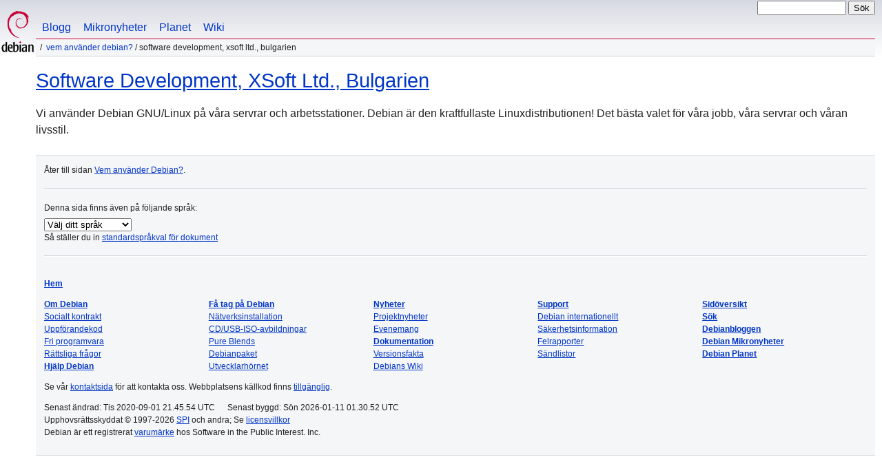

--- FILE ---
content_type: text/html
request_url: https://www.debian.org/users/com/xsoftbg.sv.html
body_size: 2055
content:
<!DOCTYPE HTML PUBLIC "-//W3C//DTD HTML 4.01//EN" "http://www.w3.org/TR/html4/strict.dtd">
<html lang="sv">
<head>
  <meta http-equiv="Content-Type" content="text/html; charset=utf-8">
  <title>Debian -- Software Development, XSoft Ltd., Bulgarien </title>
  <link rel="author" href="mailto:webmaster@debian.org">
  <meta name="Generator" content="WML 2.32.0">
  <meta name="Modified" content="2026-01-11 01:30:51">
  <meta name="viewport" content="width=device-width">
  <meta name="mobileoptimized" content="300">
  <meta name="HandheldFriendly" content="true">
<link href="../../debian.css" rel="stylesheet" type="text/css">
  <link href="../../debian-sv.css" rel="stylesheet" type="text/css" media="all">
<link rel="search" type="application/opensearchdescription+xml" title="Sök på Debians webbplats" href="../../search.sv.xml">
</head>
<body>
<div id="header">
  <div id="upperheader">
    <div id="logo">
    <a href="../../" title="Debian-hem"><img src="../../Pics/openlogo-50.png" alt="Debian"></a>
    </div> <!-- end logo -->
    <div id="searchbox">
      <form name="p" method="get" action="https://search.debian.org/cgi-bin/omega">
      <p>
<input type="hidden" name="DB" value="sv">
        <input name="P" value="" size="14">
        <input type="submit" value="Sök">
      </p>
      </form>
    </div>   <!-- end sitetools -->
  </div> <!-- end upperheader -->
  <!--UdmComment-->
  <div id="navbar">
    <p class="hidecss"><a href="#content">Hoppa över navigering</a></p>
    <ul>
      <!-- Link to Debian's own Social Media resources -->
      <li><a href="https://bits.debian.org/" title="Bits från Debian">Blogg</a></li>
      <li><a href="https://micronews.debian.org" title="Mikronyheter från Debian">Mikronyheter</a></li>
      <li><a href="https://planet.debian.org/" title="Debians planet">Planet</a></li>
      <li><a href="https://wiki.debian.org/" title="The Debian Wiki">Wiki</a></li>
    </ul>
  </div> <!-- end navbar -->
<p id="breadcrumbs"><a href="./../">Vem använder Debian?</a>
 &#x2F;
Software Development, XSoft Ltd., Bulgarien</p>
</div> <!-- end header -->
<!--/UdmComment-->
<div id="content">
<h1>
  <a href="https://www.xsoftbg.com/">Software Development, XSoft Ltd., Bulgarien</a>
</h1>
<p>
	Vi använder Debian GNU/Linux på våra servrar och arbetsstationer. Debian är
	den kraftfullaste Linuxdistributionen! Det bästa valet för våra jobb, våra
	servrar och våran livsstil.
</p>
<div class="clr"></div>
</div> <!-- end content -->
<div id="footer">
<hr class="hidecss">
Åter till sidan <a href="./">Vem använder Debian?</a>.
<hr>
<!--UdmComment-->
<div id="pageLang">
<div id="langSelector">
Denna sida finns även på följande språk:
<div id="langContainer">
<select onchange="location = this.value;">
<option value="" disabled selected>Välj ditt språk</option>
 <option value="xsoftbg.en.html" title="engelska" lang="en">English</option>
 <option value="xsoftbg.fr.html" title="franska" lang="fr">fran&ccedil;ais</option>
 <option value="xsoftbg.pt.html" title="portugisiska" lang="pt">Portugu&ecirc;s</option>
 <option value="xsoftbg.ru.html" title="ryska" lang="ru">&#1056;&#1091;&#1089;&#1089;&#1082;&#1080;&#1081; (Russkij)</option>
</select>
</div>
Så ställer du in <a href="../../intro/cn">standardspråkval för dokument</a>
</div></div><!--/UdmComment-->
<hr>
<div id="footermap">
<!--UdmComment-->
<p><strong><a href="/">Hem</a></strong></p>
    <ul id="footermap-cola">
		<li><a href="../../intro/about">Om&nbsp;Debian</a>
		  <ul>
		  <li><a href="../../social_contract">Socialt kontrakt</a></li>
		  <li><a href="../../code_of_conduct">Uppförandekod</a></li>
		  <li><a href="../../intro/free">Fri programvara</a></li>
          <li><a href="../../legal">Rättsliga frågor</a></li>
		  </ul>
		</li>
        <li><a href="../../intro/help">Hjälp Debian</a></li>
    </ul>
	<ul id="footermap-colb">
			<li><a href="../../distrib/">Få tag på Debian</a>
			  <ul>
			  <li><a href="../../distrib/netinst">Nätverksinstallation</a></li>
			  <li><a href="../../CD/">CD/USB-ISO-avbildningar</a></li>
            <li><a href="../../blends/">Pure Blends</a></li>
			<li><a href="../../distrib/packages">Debianpaket</a></li>
			<li><a href="../../devel/">Utvecklarhörnet</a></li>
			  </ul>
			</li>
	</ul>
	<ul id="footermap-colc">
		<li><a href="../../News/">Nyheter</a>
		  <ul>
		  <li><a href="../../News/weekly/">Projektnyheter</a></li>
		  <li><a href="../../events/">Evenemang</a></li>
		  </ul>
		</li>
    <li><a href="../../doc/">Dokumentation</a>
      <ul>
      <li><a href="../../releases/">Versionsfakta</a></li>
      <li><a href="https://wiki.debian.org/">Debians Wiki</a></li>
      </ul>
    </li>
   </ul>
   <ul id="footermap-cold">
    <li><a href="../../support">Support</a>
	  <ul>
			  <li><a href="../../international/">Debian internationellt</a></li>
			  <li><a href="../../security/">Säkerhetsinformation</a></li>
			  <li><a href="../../Bugs/">Felrapporter</a></li>
			  <li><a href="../../MailingLists/">Sändlistor</a></li>
      </ul>
    </li>
</ul>
<ul id="footermap-cole">
  <li><a href="../../sitemap">Sidöversikt</a></li>
  <li><a href="https://search.debian.org/">Sök</a></li>
  <li><a href="https://bits.debian.org">Debianbloggen</a></li>
  <li><a href="https://micronews.debian.org">Debian Mikronyheter</a></li>
  <li><a href="https://planet.debian.org">Debian Planet</a></li>
</ul>
<!--/UdmComment-->
</div> <!-- end footermap -->
<div id="fineprint">
<!--UdmComment-->
  <p>Se vår <a href="../../contact">kontaktsida</a> för att kontakta oss. Webbplatsens källkod finns <a href="https://salsa.debian.org/webmaster-team/webwml">tillgänglig</a>.</p>
<p>
Senast ändrad: Tis 2020-09-01 21.45.54 UTC
&emsp;
Senast byggd: Sön 2026-01-11 01.30.52 UTC
  <br>
  Upphovsrättsskyddat &copy; 1997-2026 <a href="https://www.spi-inc.org/">SPI</a> och andra; Se <a href="../../license" rel="copyright">licensvillkor</a><br>
  Debian är ett registrerat <a href="../../trademark">varumärke</a> hos Software in the Public Interest. Inc.
</p>
<!--/UdmComment-->
</div>
</div> <!-- end footer -->
</body>
</html>
